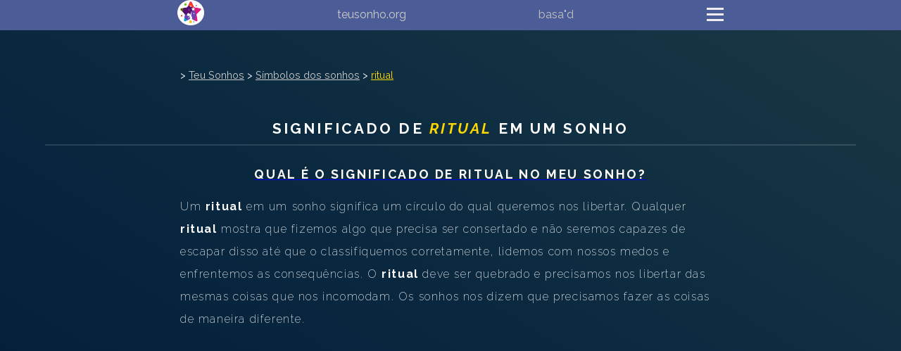

--- FILE ---
content_type: text/html
request_url: https://teusonho.org/symbol/ritual
body_size: 9129
content:
<!doctype html>
<html lang="pt-BR">
    
    <head>
        
<meta charset="UTF-8" />
<title>Significado do símbolo ritual teusonho.org</title>
<meta name="description" content="Significado do símbolo ritual teusonho.org - Análise de sonhos e símbolos online" />
<meta name="viewport" content="width=device-width, initial-scale=1.0" />
<meta http-equiv="X-UA-Compatible" content="IE=edge" />
<link rel="icon" type="image/png" sizes="32x32" href="/images/favicon-32x32.png" />
<link rel="icon" type="image/png" sizes="16x16" href="/images/favicon-16x16.png" />
<link rel="preconnect" href="https://fonts.googleapis.com" />
<link rel="preconnect" href="https://fonts.gstatic.com" crossorigin />
<link href="https://fonts.googleapis.com/css2?family=Raleway:ital,wght@0,100..900;1,100..900&display=swap" rel="stylesheet" />
<link rel="stylesheet" href="/jscss/understandmydreams.css" type="text/css" />
<script src="/jscss/nanoajax.min.js"></script>
<meta name="google-site-verification" content="Lwy64uVFO403jyauAQELGNmhVfjVCRs5II-nBMrNr60" />
<script src="/jscss/understandmydreams.js" async defer></script>

        <script data-ad-client="ca-pub-8841032715302552" async src="https://pagead2.googlesyndication.com/pagead/js/adsbygoogle.js"></script>
    </head>
    <body>
        <header id="id-header">
<div class="c-header-bar">
    <a href="https://teusonho.org"><img src="/images/understandmydreams_small.png" alt="teusonho.org logo" class="c-logo" /></a>
    <span><a href="https://teusonho.org">teusonho.org</a></span>
    <span>basa"d</span>
    <button class="c-hamburger" id="id-menu-button" onclick="toggleMenu();">
        <span></span>
        <span></span>
        <span></span>
    </button>
</div>
<menu class="c-top-menu">
    <nav>
        <ul>
            <li><a href="/">Nova Interpretação dos Sonhos</a></li>
            <li><a href="/dream-diary/" id="id-dream-diary-mi">Diário dos seus sonhos</a></li>
            <li><a href="/symbols/">Dicionário de Símbolos dos Sonhos</a></li>
            <li><a href="/dreams/">Coleção Sonhos</a></li>
            <li><a href="/statistics/">Estatísticas de Sonhos</a></li>
            <li><a href="/common-dreams/">Sonhos Comuns</a></li>
            <li><a href="/database/">Compre o banco de dados dos sonhos <span style="font-weight: bolder;">$</span></a></li>
            <li><a href="/faq/">Perguntas frequentes</a></li>
            <li><a href="/personal-dream-interpretation/">Interpretação Pessoal dos Sonhos</a></li>
            <li><a href="/about/">Sobre nós</a></li>
            <li><a href="/tos/#privacy">Política de Privacidade</a></li>
            <li><a href="/tos/">Termos de Uso</a></li>
        </ul>

        <script id="_waulyt">var _wau = _wau || []; _wau.push(["dynamic", "4awljawvks", "lyt", "c4302bffffff", "small"]);</script>
        <script async src="//waust.at/d.js"></script>
        <br>
    </nav>
</menu>
</header>

        <main>
            <div class="c-top" style="padding: 50px 0">
                <nav aria-label="breadcrumb" class="c-breadcrumb-nav">
                    <ol class="c-breadcrumb">
                        <li class="c-breadcrumb-item"> > <a href="/">Teu Sonhos</a></li>
                        <li class="c-breadcrumb-item"> > <a href="/symbols/">Símbolos dos sonhos</a></li>
                        <li class="c-breadcrumb-item active" aria-current="page"> > <a href="/symbol/ritual">ritual</a></li>
                    </ol>
                </nav>

                <h1><a href="/symbol/ritual">Significado de <em>ritual</em> em um sonho</a></h1>
                <div class="c-top-inside">
                    <a href="/symbol/ritual"><h2>Qual é o significado de <b>ritual</b> no meu sonho?</h2></a>
                    <p style="text-transform: initial">Um <b>ritual</b> em um sonho significa um círculo do qual queremos nos libertar. Qualquer <b>ritual</b> mostra que fizemos algo que precisa ser consertado e não seremos capazes de escapar disso até que o classifiquemos corretamente, lidemos com nossos medos e enfrentemos as consequências. O <b>ritual</b> deve ser quebrado e precisamos nos libertar das mesmas coisas que nos incomodam. Os sonhos nos dizem que precisamos fazer as coisas de maneira diferente.</p>
                </div>
            </div>

            <div class="c-dreams">
                <h3>Últimos sonhos sobre ritual</h3>
                <h4>Encontrou <b>44</b> sonhos com o símbolo <b>ritual</b></h4>
                
<article class="c-one-dream ">
    <p>
        <a href="/dream/8782/Eu-dormi-escutando-uma-ora%c3%a7%c3%a3o-pra-ter">Eu dormi escutando uma oração pra ter sonhos proféticos e revelações do que estava oculto e eu Tive um sonho que eu estava 
dentro da padaria e aí estávamos comendo estava eu minha mãe e duas colegas minhas e aí nós vimos que entro um mendigo pedindo comida pra dona da padaria ela negou nisso uma moça de outra mesa disse pra dona que Deus estava mandando dar comida pra aquele mendigo e aí a dona respondeu que as coisas no estabelecimento dela não funcionavam daquela forma e que se fosse Deus mesmo ele teria que confirmar antes dela acabar essa frase entrou um homem que eu nunca vi mas era bem vestido e usava blusa polo e ele perguntou pra dona se o copo ainda estava cheio pois era pra ela dar pro mendigo e aí ela o chamou o mendigo e ele retornou nisso esse homem bem vestido orou por esse mendigo e entregou profecias pra ele e aí depois disso esse mendigo me chamou pediu pra eu pegar nas mãos dele eu estava com um pouco de nojo por as mãos estarem sujas mas peguei mesmo assim nisso ele me entregou uma profecia de Deus e disse : vc orou por muito tempo e Deus ouviu sua oração não será só uma aliança será um laço espi<b>ritual</b> e me mostrou uma foto de como minha aliança seria , nisso eu fiquei bem emocionada e fui subir a rua pra entrar na empresa que eu estava trabalhando e lavar minhas mãos e aí quando eu entrei eu vi dois pés de flores bemmm grandes nisso eu percebi que um estava totalmente desabrochado e outro tinha algumas desabrochados e outras com o botão ainda fechado mas prestes a desabrochar nisso eu achei muito bonito e aí perguntei pra menina que estava no banco e ela disse : isso são rosas vc não está vendo? E eu desacreditada questionei e ela me mostrou e aí eu percebi quê realmente eram rosas vermelhas lindas e muito grandes quase gigantes e nisso eu acordei e lembrei que eu fiz as novenas de santa Rita de Cássia e santa Terezinha das rosas pedindo um amor</a>
    </p>
    <small><time datetime="2025-10-23 00:17:47" content="October 23, 2025">October 23, 2025</time></small>
    <div class="c-read-dream-analysis"><span> > </span> <a href="/dream/8782/Eu-dormi-escutando-uma-ora%c3%a7%c3%a3o-pra-ter">Ler Análise de Sonhos</a></div>
</article>
<article class="c-one-dream ">
    <p>
        <a href="/dream/8591/Eu-fui-na-casa-do-Luciano-e">Eu fui na casa do Luciano e a ela, que trabalhava com uma pensão em casa, me deixou entrar e eu encontrei o Luciano em uma situação bem emocionalmente desgastado.
@⁨Luciano Gaspar⁩… e aí nessa história tinha um caminho que eu tinha que seguir para sua casa, passava por um rio de lama onde eu precisava atravessar em cima de um tronco
Foi um sonho espi<b>ritual</b>. Onde eu buscava muito em oração e via o inimigo tentando fazer de tudo para acabar comigo. 
Luciano passava por alguma luta espi<b>ritual</b> tbm e em um sonho(dentro do sonho), Deus me dizia que eu precisava me batizar e quem teria de realizar o meu batismo era o Luciano</a>
    </p>
    <small><time datetime="2025-07-03 10:24:26" content="July 03, 2025">July 03, 2025</time></small>
    <div class="c-read-dream-analysis"><span> > </span> <a href="/dream/8591/Eu-fui-na-casa-do-Luciano-e">Ler Análise de Sonhos</a></div>
</article>
<article class="c-one-dream ">
    <p>
        <a href="/dream/8526/Sonhei-que-ouvi-tr%c3%aas-batidas-bem-fortes">Sonhei que ouvi três batidas bem fortes na porta e acordei em seguida. O que significa espi<b>ritual</b>mente?</a>
    </p>
    <small><time datetime="2025-06-06 08:40:54" content="June 06, 2025">June 06, 2025</time></small>
    <div class="c-read-dream-analysis"><span> > </span> <a href="/dream/8526/Sonhei-que-ouvi-tr%c3%aas-batidas-bem-fortes">Ler Análise de Sonhos</a></div>
</article><br>
            </div>

            <div class="c-view-more">
                <a href="/dreams/?q=ritual" title="Pesquisar sonhos contendo o símbolo ritual">Veja mais sonhos contendo <em>ritual</em></a
                >
            </div>
        </main>

        <footer>
            
<div class="c-buy-database"><a href="/database/">Novo: compre o banco de dados de sonhos e símbolos</a></div>
<br>
<div class="c-israel-support"><a href="https://www.jnf.org/ways-to-help/support-israel" target="_blank">WE SUPPORT ISRAEL &#x2721;</a></div>
<br>

<script async src="https://www.googletagmanager.com/gtag/js?id=G-L8JZYRCR1J"></script>
<script>
  window.dataLayer = window.dataLayer || [];
  function gtag(){dataLayer.push(arguments);}
  gtag('js', new Date());
  gtag('config', 'G-L8JZYRCR1J');
</script>

        </footer>

    </body>

</html>


--- FILE ---
content_type: text/html; charset=utf-8
request_url: https://www.google.com/recaptcha/api2/aframe
body_size: 252
content:
<!DOCTYPE HTML><html><head><meta http-equiv="content-type" content="text/html; charset=UTF-8"></head><body><script nonce="NJWwyZ_IkgN7hRZ8SDKZkw">/** Anti-fraud and anti-abuse applications only. See google.com/recaptcha */ try{var clients={'sodar':'https://pagead2.googlesyndication.com/pagead/sodar?'};window.addEventListener("message",function(a){try{if(a.source===window.parent){var b=JSON.parse(a.data);var c=clients[b['id']];if(c){var d=document.createElement('img');d.src=c+b['params']+'&rc='+(localStorage.getItem("rc::a")?sessionStorage.getItem("rc::b"):"");window.document.body.appendChild(d);sessionStorage.setItem("rc::e",parseInt(sessionStorage.getItem("rc::e")||0)+1);localStorage.setItem("rc::h",'1769365071724');}}}catch(b){}});window.parent.postMessage("_grecaptcha_ready", "*");}catch(b){}</script></body></html>

--- FILE ---
content_type: text/css; charset=utf-8
request_url: https://teusonho.org/jscss/understandmydreams.css
body_size: 11990
content:
html {
    -webkit-box-sizing: border-box;
    -moz-box-sizing: border-box;
    box-sizing: border-box;
    margin: 0;
    padding: 0;
}
*,
*:before,
*:after {
    -webkit-box-sizing: inherit;
    -moz-box-sizing: inherit;
    box-sizing: inherit;
    margin: 0;
    padding: 0;
}

html,
body {
    margin: 0;
    padding: 0;
    font-family: "Raleway", Helvetica, sans-serif;
    background-color: #4c5c96;
}

/* header */
header {
    width: 100%;
    height: 6vh;
    overflow-y: hidden;
    transition: all 0.2s;
    
}
header .c-header-bar {
    display: flex;
    justify-content: space-evenly;
    align-items: center;
    position: fixed;
    width: 100%;
    padding: 3px 0;
    background-color: #4c5c96;
    color: silver;
    margin: 0 auto;    
}
header .c-logo {
    height: 5vh;
}
.c-header-bar > span > a {
    color: #ccc; text-decoration: none; transition: all 0.3s;
}
.c-header-bar > span > a:hover, .c-header-bar > span > a:focus, .c-header-bar > span > a:active {
    color: gold;
}

.c-top-menu {
    margin-top: 60px;
}
.c-top-menu ul li {
    margin-top: 18px;
    border-bottom: silver 1px solid;
    padding-bottom: 10px;
}
.c-top-menu ul li a {
    color: gold;
    text-decoration: none;
    text-transform: uppercase;
    margin-left: 15px;
    transition: all 0.3s;
}

h1 a {color: inherit; text-decoration: none;}

main h1 {
    text-align: center;
    text-transform: uppercase;
    font-size: 130%;
    border-bottom: solid 2px rgba(255, 255, 255, 0.125);
    color: #ffffff;
    font-weight: 700;
    letter-spacing: 0.15em;
    max-width: 90%;
    margin: 10px auto;
    padding: 10px;
}
main h1 em {
    color: gold;
}
main h2 {
    color: white;
    font-size: 85%;
    text-align: center;
}


.c-main-icon {
    border: solid 2px rgba(255, 255, 255, 0.125);
    border-radius: 100%;
    display: inline-block;
    text-align: center;
    margin: 40px 0 20px 50px;
    padding: 5px 10px;
}
.c-main-icon img {
    width: 40px;
}

.c-top {
    background-image: linear-gradient(
        to left bottom,
        #1b3745,
        #113042,
        #09283f,
        #05213c,
        #051937
    );
    padding-bottom: 50px;
    transition: all 0.3s;
}
.c-top-inside {
    margin: 0 auto;
    width: 90%;
}

.c-top h1 {
    text-align: center;
    text-transform: uppercase;
    font-size: 130%;
    border-bottom: solid 2px rgba(255, 255, 255, 0.125);
    color: #ffffff;
    font-weight: 700;
    letter-spacing: 0.15em;
    margin: 20px auto;
    padding: 30px 0 10px;
}
.c-top h2 {
    text-align: center;
    text-transform: uppercase;
    font-size: 110%;
    color: #ffffff;
    font-weight: 700;
    letter-spacing: 0.15em;
    margin: 10px auto;
    padding: 10px;
}
.c-top p {
    color: #ffffff;
    text-transform: uppercase;
    font-weight: 200;
    letter-spacing: 0.1em;
    line-height: 2;
    margin: 0 auto;
}

.c-search {
    width: 100%;
    background-color: #4c5c96;
    padding: 20px 10px;
    margin: 10px 0;
    text-align: center;
}
.c-search input[type="search"] {
    background-color: #444;
    border: 2px solid gray;
    border-radius: 5px;
    font-size: 110%;
    padding: 6px 8px;
    color: white;
    width: 65%;
}
.c-search input[type="submit"] {
    appearance: none;
    border-radius: 5px;
    padding: 8px 8px;
    margin: 20px 0;
    border: 2px solid lightgray;
    background-color: rgba(53, 59, 94);
    color: white;
    text-transform: uppercase;
}

.c-dream-input {
    width: 90%;
    margin: 10px auto;
    transition: all 0.3s;
}
.c-dream-input h3 {
    color: #ffffff;
    margin: 20px 0;
    text-transform: uppercase;
}
.c-dream-input textarea {
    color: lightgray;
    background-color: rgba(0,0,0,0.35);
    width: 100%;
    height: 160px;
    border: 2px solid lightgray;
    border-radius: 5px;
    padding: 10px;
    font-family: "Source Sans Pro", Helvetica, sans-serif;
    font-size: 90%;
    font-weight: 300;
    line-height: 1.5;
}
.c-dream-input input[type="submit"] {
    appearance: none;
    width: 100%;
    border-radius: 5px;
    padding: 8px 0;
    margin: 20px 0;
    border: 2px solid lightgray;
    background-color: rgba(53, 59, 94);
    color: white;
    text-transform: uppercase;
    transition: all 0.3s;
}
.c-dream-input input[type="submit"]:focus {
    background-color: silver;
    border-radius: 10px;
}

.c-the-dream {
    width: 90%;
    margin: 20px auto;
    padding: 60px 20px;
    color: wheat;
}
.c-the-dream h1 {
    text-align: center;
    text-transform: uppercase;
    font-size: 130%;
    border-bottom: solid 2px rgba(255, 255, 255, 0.125);
    color: #ffffff;
    font-weight: 700;
    letter-spacing: 0.15em;
    max-width: 90%;
    margin: 10px auto;
    padding: 10px;
}
.c-the-dream p {
    font-weight: 300;
    letter-spacing: 0.1em;
    line-height: 1.4;
}
.c-the-dream .c-when-added {margin: 15px 0; color: lightblue;}

.c-analysis {
    width: 100%;
    background-color: #2e3141;
    padding: 20px 0;
}
.c-analysis h2 {
    text-transform: uppercase;
    padding: 30px 0;
    font-size: 100%;
    color: white;
    letter-spacing: 1px;
    text-align: center;
}
.c-word-solve {
    width: 90%;
    background-color: #353849;
    border-radius: 10px;
    margin: 0 auto 40px auto;
    padding: 20px 20px;
    transition: all 0.3s;
}
.c-word-solve:hover, .c-word-solve:focus {
    background-color: #333;
}
.c-word-solve a {
    text-decoration: none;
    color: white;
    transition: all 0.3s;
}
.c-word-solve a:hover, .c-word-solve a:focus {
    color: gold;
}
.c-word-solve h3 {
    text-transform: uppercase;
    border-bottom: solid 2px rgba(255, 255, 255, 0.125);
    margin: 10px 0;
    padding: 8px 0;
    font-size: 100%;
    color: white;
    letter-spacing: 1px;
}
.c-word-solve p {
    text-transform: none;
    line-height: 1.2;
    width: 100%;
    margin: 15px 0;
    letter-spacing: 0;
    color: white;
}
.c-word-solve .c-read-more {
    text-transform: uppercase;
    font-weight: bold;
    font-size: 90%;
}
.c-word-solve .c-read-more span {
    border: solid 2px rgba(255, 255, 255, 0.125);
    border-radius: 100%;
    padding: 4px 8px;
    margin-right: 12px;
    position: relative;
    bottom: 1px;
    font-weight: bold;
}
.c-word-solve small {
    color: gold;
}


.c-solve {
    background-color: #2e3141;
    padding-bottom: 20px;
}

#id-word {
    color: white;
}

.c-dreams {
    padding: 40px 0 10px 0;
}
.c-dreams h3 {
    text-transform: uppercase;
    color: white;
    text-align: center;
    margin: 5px 0;
}
.c-dreams h4 {
    color: white;
    text-align: center;
}
.c-one-dream {
    width: 100%;
    margin: 30px auto 60px auto;
    padding: 30px 15px;
    transition: all 0.3s;
}
.c-one-dream:hover, .c-one-dream:focus {
    background-color: #444;
}
.c-one-dream p {
    margin: 10px 0;
    line-height: 1.3;
    font-size: 1rem;
    /* height: 200px; text-overflow: ellipsis; display: block; overflow: hidden; */
}
.c-one-dream p > a {
    color: white;
    text-decoration: none;
}
.c-one-dream > small {
    text-align: right;
    display: block;
    width: 100%;
    color: silver;
}
.c-one-dream .c-read-dream-analysis {
    text-align: right;
}
.c-one-dream .c-read-dream-analysis > span {
    color: white;
    border: 2px solid gray;
    border-radius: 100%;
    margin-right: 10px;
    padding: 2px 4px 3px 9px;
}
.c-one-dream .c-read-dream-analysis > a {
    color: white;
    text-decoration: none;
    text-transform: uppercase;
    font-size: 80%;
    font-weight: bold;
    transition: all 0.3s;
}
.c-one-dream a {
    transition: all 0.3s;
}
.c-one-dream a:hover, .c-one-dream  a:focus {
    color: gold;
}
.c-view-more {
    background-color: #2e3141;
    text-align: center;
    padding: 30px 0;
    width: 100%;
}
.c-view-more a {
    color: white;
    text-transform: uppercase;
    text-decoration: none;
    border: 1px solid white;
    padding: 3px 8px;
    border-radius: 5px;
    display: block;
    max-width: 70%;
    margin: 0 auto;
    transition: all 0.3s;
}
.c-view-more a:hover, .c-view-more a:focus {
    background-color: silver;
    color: #333;
}

.c-d-left {
    background-color: #45558d;
}

.c-commonwords-wrapper {
    display: flex;
    width: 90%;
    margin: 0 auto;
    flex-direction: column;
    justify-content: space-around;
}

.c-commonwords h3 {
    color: white;
    text-transform: uppercase;
    margin-top: 70px;
}
.c-commonwords > div {
    border-bottom: 2px solid white;
    padding: 15px 0;
    transition: all 0.3s;
}
.c-commonwords > div:hover, .c-commonwords > div:focus {
    background-color: silver;
    padding-left: 10px;
}
.c-commonwords > div > span > a {
    color: white;
    text-decoration: none;
}
.c-commonwords a {
    transition: all 0.3s;
}
.c-commonwords a:hover, .c-commonwords a:focus {
    color: gold;
}

.c-stat-table {width: 80%; margin: 20px auto; color: white;}
.c-stat-table table {border-collapse:collapse}
.c-stat-table tr {transition: all 0.3s; }
.c-stat-table tr:hover {background-color: darkblue;}
.c-stat-table td {width: 50%; max-width: 250px; padding: 5px;}


.c-interpreters {width: 90%; text-align: center; margin: 0 auto;}
.c-interpreters h3, .c-interpreters h4 {color: lightblue}
.c-interpreters > div {display: flex; justify-content:space-between;}
.c-interpreters a {text-align: center; color: lightblue; text-decoration: none;}
.c-interpreters img {border: 4px solid transparent;}

.c-personal-form {
    width: 90%;
    margin: 0 auto;
}

.c-faq-wrapper {
    width: 90%;
    margin: 0 auto;
}

.c-about-wrapper {
    width: 90%;
    margin: 0 auto;
}

.c-tos-wrapper {
    width: 90%;
    margin: 0 auto;
}

.c-pager {
    width: 90%;
    margin: 10px auto;
    text-align: center;
    margin-bottom: 40px;
    color: gold;
}
.c-pager span {
    display: inline-block;
    margin: 0 10px;
}
.c-pager a {
    color: white;
}

.c-rss-link {
    text-align: center;
}
.c-rss-link img {
    width: 10vw;
    max-width: 30px;
    border-radius: 5px;
}

.c-israel-support {display: inline-block; background-color: white; color: blue; padding: 5px 20px; border-radius: 3px; transition: all 0.3s;}
.c-israel-support a {text-decoration: none; transition: all 0.3s;}
.c-israel-support a:hover {color: gold;}

.c-buy-database {font-size: 120%;}
.c-buy-database a {color:gold; text-decoration: none; transition: all 0.3s;}
.c-buy-database a:hover {color: white;}


footer {text-align: center; padding: 30px 0; color: white; background-color: black;}

/* hamburger */
.c-hamburger {
    display: flex;
    flex-direction: column;
    justify-content: space-around;
    width: 24px;
    height: 24px;
    cursor: pointer;
    background-color: transparent;
    border: 0;
    transition: transform 0.3s ease-in-out;
}
.c-hamburger > span {
    width: 100%;
    height: 3px;
    background-color: #eee;
}

/* breadcrumbs */
.c-breadcrumb-nav {display: block; width: 90%; margin: 0 auto; padding: 5px 0; transition: all 0.3s; color: white; font-size: 90%;}
.c-breadcrumb {list-style: none;}
.c-breadcrumb-item {display: inline-block;}
.c-breadcrumb-item a {color: #ccc;}
.c-breadcrumb-item.active a {color: gold;}



.c-rotate {
    transform: rotate(90deg);
}

.waubutton {
    display: block !important;
    margin: 10px auto;
}

@media (min-width: 1024px) {
    header .c-header-bar {
        padding: 0 5%;
    }
    .c-top-menu li {
        text-align: center;
    }
    .c-top-menu li a:hover, .c-top-menu li a:focus {
        color: white;
    }
    .c-top-inside {
        width: 60%;
    }
    .c-dream-input {
        width: 60%;
    }
    .c-the-dream {
        width: 60%;
    }
    .c-the-dream p {
        margin-top: 20px;
    }
    .c-word-solve {
        width: 60%;
    }
    .c-one-dream {
        width: 60%;
        border-radius: 20px;
    }
    .c-dream-input {
        width: 60%;
    }
    .c-commonwords-wrapper {
        flex-direction: row;
    }
    .c-personal-form {
        width: 60%;
    }
    .c-faq-wrapper {
        width: 60%;
    }
    .c-about-wrapper {
        width: 60%;
    }
    .c-tos-wrapper {
        width: 60%;
    }
    .c-breadcrumb-nav {
        width: 60%;
    }
    .c-interpreters {width: 60%}
    .c-search input[type="search"] {width: 50%;}
}

--- FILE ---
content_type: text/javascript; charset=utf-8
request_url: https://teusonho.org/jscss/understandmydreams.js
body_size: 3680
content:
function $$(id) {
    return document.getElementById(id);
}

function toggleMenu() {
    if (!toggleMenu.open) {
        toggleMenu.open = true;
        window.scrollTo({ top: 0, behavior: "smooth" });
        $$("id-header").style.height = "90vh";
        $$("id-menu-button").classList.add("c-rotate");
        return;
    }

    toggleMenu.open = false;
    $$("id-header").style.height = "";
    $$("id-menu-button").classList.remove("c-rotate");
}


function analyzeDream() {
    let dreamText = $$("id-dream-text").value;
    $$("id-dream-progress").style.visibility = "visible";

    nanoajax.ajax({url: "/analyze/", method: "POST", body: "dream=" + encodeURIComponent(dreamText)},
        function (code, responseText, request) {
            const data = JSON.parse(responseText);

            if (data.error) {
                $$("id-dream-progress").style.visibility = "hidden";
                $$("id-word").innerHTML = data.error;
                return;
            }

            if (data.newdream === true) {
                localStorage['newdream'] = 'true';
                addToYourDream(data);
            }

            const regex = /\b\w+\b/g; // Matches word boundaries and word characters
            const words = dreamText.match(regex);
            $$("id-dream-progress").max = words.length;

            var matchedWords = [];

            for (let i = 0; i < words.length; i++) {
                setTimeout(function (word) {
                        $$("id-word").innerHTML =
                            matchedWords.join(", ") + ", " + word;
                        $$("id-dream-progress").value = i;

                        if (data.analysis[word]) {
                            matchedWords.push(word);
                            $$("id-word").innerHTML =
                                matchedWords.join(",");
                            delete data.analysis[word];
                        }
                    }, i * 200, words[i]);
            }

            setTimeout(function (wLength) {
                    $$("id-word").innerHTML +=
                        `- found <b>${wLength} interpretations</b> for your dream`;
                    $$("id-dream-progress").removeAttribute("value");
                    // TODO: view rest of the solving also the 2grams and 3grams
                }, words.length * 200, Object.keys(data.analysis).length);

            setTimeout(function () {
                    window.location.href = data.permalink;
                }, words.length * 200 + 400);
        },
    );
}

function addToYourDream(data) {
    let dreamCollection = getDreamsLocalstorage();
    dreamCollection[data.id] = data;

    localStorage['dream-collection'] = JSON.stringify(dreamCollection);
    const keys = Object.keys(dreamCollection);
    updateDreamsDiaryCount(keys.length);
}

function updateDreamsDiaryCount(num) {
    $$('id-dream-diary-mi').innerHTML = 'Diário dos seus sonhos (' + num + ')';
}

function getDreamsLocalstorage() {
    let dreamCollection = localStorage['dream-collection'];
    if(!dreamCollection) {
        dreamCollection = '{}';
    }

    return JSON.parse(dreamCollection);
}

function shareOnFacebook() {
    const url = encodeURIComponent(window.location.href); // Current page URL
    const facebookURL = `https://www.facebook.com/sharer/sharer.php?u=${url}`;
    window.open(facebookURL, '_blank');
}

function shareOnTwitter() {
    const url = encodeURIComponent(window.location.href); // Current page URL
    const text = encodeURIComponent("Check out this awesome page!"); // Your tweet text
    const twitterURL = `https://twitter.com/intent/tweet?url=${url}&text=${text}`;
    window.open(twitterURL, '_blank');
}

window.addEventListener('load', function() {
    console.log("Page loaded (addEventListener 1)!");
    updateDreamsDiaryCount(Object.keys(getDreamsLocalstorage()).length);
});


--- FILE ---
content_type: text/javascript;charset=UTF-8
request_url: https://whos.amung.us/pingjs/?k=4awljawvks&t=Significado%20do%20s%C3%ADmbolo%20ritual%20teusonho.org&c=d&x=https%3A%2F%2Fteusonho.org%2Fsymbol%2Fritual&y=&a=0&v=27&r=2742
body_size: -49
content:
WAU_r_d('1','4awljawvks',0);